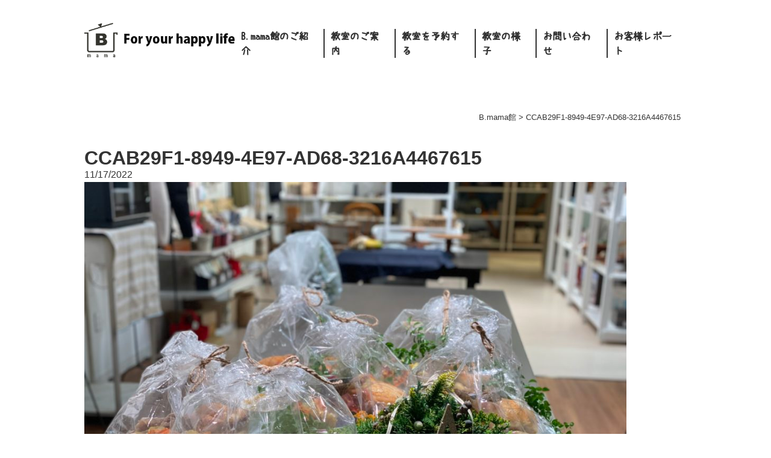

--- FILE ---
content_type: text/html; charset=UTF-8
request_url: https://xn--l8jyc6ar4121bms9a8z0d.com/ccab29f1-8949-4e97-ad68-3216a4467615
body_size: 7297
content:
<!DOCTYPE html>
<html lang="ja"
	prefix="og: https://ogp.me/ns#" >
<head>
	<meta property="og:title" content="CCAB29F1-8949-4E97-AD68-3216A4467615｜B.mama館" />
	<meta property="og:type" content="website" />
	<meta property="og:url" content="https://xn--l8jyc6ar4121bms9a8z0d.com/ccab29f1-8949-4e97-ad68-3216a4467615" />
		<meta property="og:site_name" content="B.mama館" />
	<meta property="og:description" content=""/>
	<meta property="fb:admins" content="100001401935235" />
<meta charset="UTF-8" />
<meta name="viewport" content="width=device-width, initial-scale=1, user-scalable=0">



<script src="https://ajax.googleapis.com/ajax/libs/jquery/1.11.1/jquery.min.js"></script>
<script type="text/javascript">
//全て読み込んでから表示
$(document).ready(function(){
  window.onload=function(){
    $("#wrapper").show();
	}
});
</script>
<link rel="stylesheet" type="text/css" media="all" href="https://xn--l8jyc6ar4121bms9a8z0d.com/wp-content/themes/bmama/style.css" />
<link rel="stylesheet" type="text/css" media="all" href="https://xn--l8jyc6ar4121bms9a8z0d.com/wp-content/themes/bmama/slick.css" />
<link rel="stylesheet" type="text/css" media="all" href="https://xn--l8jyc6ar4121bms9a8z0d.com/wp-content/themes/bmama/slick-theme.css" />
<!--<link rel="stylesheet" type="text/css" media="all" href="https://xn--l8jyc6ar4121bms9a8z0d.com/wp-content/themes/bmama/font/fontawesome-all.css" />-->
<!--<link href="https://use.fontawesome.com/releases/v5.0.6/css/all.css" rel="stylesheet">-->
<link rel="stylesheet" href="https://use.fontawesome.com/releases/v5.2.0/css/all.css" integrity="sha384-hWVjflwFxL6sNzntih27bfxkr27PmbbK/iSvJ+a4+0owXq79v+lsFkW54bOGbiDQ" crossorigin="anonymous">
<!--<script defer src="https://use.fontawesome.com/releases/v5.2.0/js/all.js" integrity="sha384-4oV5EgaV02iISL2ban6c/RmotsABqE4yZxZLcYMAdG7FAPsyHYAPpywE9PJo+Khy" crossorigin="anonymous"></script>-->
<link rel="shortcut icon" href="https://xn--l8jyc6ar4121bms9a8z0d.com/wp-content/themes/bmama/favicon.ico">
<script type="text/javascript" src="https://xn--l8jyc6ar4121bms9a8z0d.com/wp-content/themes/bmama/js/common.js"></script>
<script type="text/javascript" src="https://xn--l8jyc6ar4121bms9a8z0d.com/wp-content/themes/bmama/js/slick.min.js"></script>

		<!-- All in One SEO 4.1.5.3 -->
		<title>CCAB29F1-8949-4E97-AD68-3216A4467615 | B.mama館</title>
		<meta name="robots" content="noindex, nofollow, max-image-preview:large" />
		<meta property="og:locale" content="ja_JP" />
		<meta property="og:site_name" content="B.mama館 | B.mama館は家電を使ったお料理で女性を幸せにすることをコンセプトにした キッチン家電と雑貨のお店です。" />
		<meta property="og:type" content="article" />
		<meta property="og:title" content="CCAB29F1-8949-4E97-AD68-3216A4467615 | B.mama館" />
		<meta property="article:published_time" content="2022-11-17T01:20:06+00:00" />
		<meta property="article:modified_time" content="2022-11-17T01:20:06+00:00" />
		<meta name="twitter:card" content="summary" />
		<meta name="twitter:domain" content="xn--l8jyc6ar4121bms9a8z0d.com" />
		<meta name="twitter:title" content="CCAB29F1-8949-4E97-AD68-3216A4467615 | B.mama館" />
		<script type="application/ld+json" class="aioseo-schema">
			{"@context":"https:\/\/schema.org","@graph":[{"@type":"WebSite","@id":"https:\/\/xn--l8jyc6ar4121bms9a8z0d.com\/#website","url":"https:\/\/xn--l8jyc6ar4121bms9a8z0d.com\/","name":"B.mama\u9928","description":"B.mama\u9928\u306f\u5bb6\u96fb\u3092\u4f7f\u3063\u305f\u304a\u6599\u7406\u3067\u5973\u6027\u3092\u5e78\u305b\u306b\u3059\u308b\u3053\u3068\u3092\u30b3\u30f3\u30bb\u30d7\u30c8\u306b\u3057\u305f \u30ad\u30c3\u30c1\u30f3\u5bb6\u96fb\u3068\u96d1\u8ca8\u306e\u304a\u5e97\u3067\u3059\u3002","inLanguage":"ja","publisher":{"@id":"https:\/\/xn--l8jyc6ar4121bms9a8z0d.com\/#organization"}},{"@type":"Organization","@id":"https:\/\/xn--l8jyc6ar4121bms9a8z0d.com\/#organization","name":"B.mama\u9928","url":"https:\/\/xn--l8jyc6ar4121bms9a8z0d.com\/"},{"@type":"BreadcrumbList","@id":"https:\/\/xn--l8jyc6ar4121bms9a8z0d.com\/ccab29f1-8949-4e97-ad68-3216a4467615#breadcrumblist","itemListElement":[{"@type":"ListItem","@id":"https:\/\/xn--l8jyc6ar4121bms9a8z0d.com\/#listItem","position":1,"item":{"@type":"WebPage","@id":"https:\/\/xn--l8jyc6ar4121bms9a8z0d.com\/","name":"\u30db\u30fc\u30e0","description":"B.mama\u9928\u306f\u5bb6\u96fb\u3092\u4f7f\u3063\u305f\u304a\u6599\u7406\u3067\u5973\u6027\u3092\u5e78\u305b\u306b\u3059\u308b\u3053\u3068\u3092\u30b3\u30f3\u30bb\u30d7\u30c8\u306b\u3057\u305f \u30ad\u30c3\u30c1\u30f3\u5bb6\u96fb\u3068\u96d1\u8ca8\u306e\u304a\u5e97\u3067\u3059\u3002","url":"https:\/\/xn--l8jyc6ar4121bms9a8z0d.com\/"}}]},{"@type":"Person","@id":"https:\/\/xn--l8jyc6ar4121bms9a8z0d.com\/author\/naomi#author","url":"https:\/\/xn--l8jyc6ar4121bms9a8z0d.com\/author\/naomi","name":"\u5927\u5009 \u5c1a\u7f8e","image":{"@type":"ImageObject","@id":"https:\/\/xn--l8jyc6ar4121bms9a8z0d.com\/ccab29f1-8949-4e97-ad68-3216a4467615#authorImage","url":"https:\/\/secure.gravatar.com\/avatar\/23294dd52abef8ce6d3bc951a53e6dcd?s=96&d=mm&r=g","width":96,"height":96,"caption":"\u5927\u5009 \u5c1a\u7f8e"}},{"@type":"ItemPage","@id":"https:\/\/xn--l8jyc6ar4121bms9a8z0d.com\/ccab29f1-8949-4e97-ad68-3216a4467615#itempage","url":"https:\/\/xn--l8jyc6ar4121bms9a8z0d.com\/ccab29f1-8949-4e97-ad68-3216a4467615","name":"CCAB29F1-8949-4E97-AD68-3216A4467615 | B.mama\u9928","inLanguage":"ja","isPartOf":{"@id":"https:\/\/xn--l8jyc6ar4121bms9a8z0d.com\/#website"},"breadcrumb":{"@id":"https:\/\/xn--l8jyc6ar4121bms9a8z0d.com\/ccab29f1-8949-4e97-ad68-3216a4467615#breadcrumblist"},"author":"https:\/\/xn--l8jyc6ar4121bms9a8z0d.com\/author\/naomi#author","creator":"https:\/\/xn--l8jyc6ar4121bms9a8z0d.com\/author\/naomi#author","datePublished":"2022-11-17T10:20:06+09:00","dateModified":"2022-11-17T10:20:06+09:00"}]}
		</script>
		<!-- All in One SEO -->

<link rel='dns-prefetch' href='//ajax.googleapis.com' />
<link rel='dns-prefetch' href='//s.w.org' />
<script type="text/javascript">
window._wpemojiSettings = {"baseUrl":"https:\/\/s.w.org\/images\/core\/emoji\/14.0.0\/72x72\/","ext":".png","svgUrl":"https:\/\/s.w.org\/images\/core\/emoji\/14.0.0\/svg\/","svgExt":".svg","source":{"concatemoji":"https:\/\/xn--l8jyc6ar4121bms9a8z0d.com\/wp-includes\/js\/wp-emoji-release.min.js?ver=6.0.11"}};
/*! This file is auto-generated */
!function(e,a,t){var n,r,o,i=a.createElement("canvas"),p=i.getContext&&i.getContext("2d");function s(e,t){var a=String.fromCharCode,e=(p.clearRect(0,0,i.width,i.height),p.fillText(a.apply(this,e),0,0),i.toDataURL());return p.clearRect(0,0,i.width,i.height),p.fillText(a.apply(this,t),0,0),e===i.toDataURL()}function c(e){var t=a.createElement("script");t.src=e,t.defer=t.type="text/javascript",a.getElementsByTagName("head")[0].appendChild(t)}for(o=Array("flag","emoji"),t.supports={everything:!0,everythingExceptFlag:!0},r=0;r<o.length;r++)t.supports[o[r]]=function(e){if(!p||!p.fillText)return!1;switch(p.textBaseline="top",p.font="600 32px Arial",e){case"flag":return s([127987,65039,8205,9895,65039],[127987,65039,8203,9895,65039])?!1:!s([55356,56826,55356,56819],[55356,56826,8203,55356,56819])&&!s([55356,57332,56128,56423,56128,56418,56128,56421,56128,56430,56128,56423,56128,56447],[55356,57332,8203,56128,56423,8203,56128,56418,8203,56128,56421,8203,56128,56430,8203,56128,56423,8203,56128,56447]);case"emoji":return!s([129777,127995,8205,129778,127999],[129777,127995,8203,129778,127999])}return!1}(o[r]),t.supports.everything=t.supports.everything&&t.supports[o[r]],"flag"!==o[r]&&(t.supports.everythingExceptFlag=t.supports.everythingExceptFlag&&t.supports[o[r]]);t.supports.everythingExceptFlag=t.supports.everythingExceptFlag&&!t.supports.flag,t.DOMReady=!1,t.readyCallback=function(){t.DOMReady=!0},t.supports.everything||(n=function(){t.readyCallback()},a.addEventListener?(a.addEventListener("DOMContentLoaded",n,!1),e.addEventListener("load",n,!1)):(e.attachEvent("onload",n),a.attachEvent("onreadystatechange",function(){"complete"===a.readyState&&t.readyCallback()})),(e=t.source||{}).concatemoji?c(e.concatemoji):e.wpemoji&&e.twemoji&&(c(e.twemoji),c(e.wpemoji)))}(window,document,window._wpemojiSettings);
</script>
<style type="text/css">
img.wp-smiley,
img.emoji {
	display: inline !important;
	border: none !important;
	box-shadow: none !important;
	height: 1em !important;
	width: 1em !important;
	margin: 0 0.07em !important;
	vertical-align: -0.1em !important;
	background: none !important;
	padding: 0 !important;
}
</style>
	<link rel='stylesheet' id='jquery-ui-css-css'  href='//ajax.googleapis.com/ajax/libs/jqueryui/1.11.4/themes/smoothness/jquery-ui.css?ver=6.0.11' type='text/css' media='all' />
<link rel='stylesheet' id='wp-block-library-css'  href='https://xn--l8jyc6ar4121bms9a8z0d.com/wp-includes/css/dist/block-library/style.min.css?ver=6.0.11' type='text/css' media='all' />
<style id='global-styles-inline-css' type='text/css'>
body{--wp--preset--color--black: #000000;--wp--preset--color--cyan-bluish-gray: #abb8c3;--wp--preset--color--white: #ffffff;--wp--preset--color--pale-pink: #f78da7;--wp--preset--color--vivid-red: #cf2e2e;--wp--preset--color--luminous-vivid-orange: #ff6900;--wp--preset--color--luminous-vivid-amber: #fcb900;--wp--preset--color--light-green-cyan: #7bdcb5;--wp--preset--color--vivid-green-cyan: #00d084;--wp--preset--color--pale-cyan-blue: #8ed1fc;--wp--preset--color--vivid-cyan-blue: #0693e3;--wp--preset--color--vivid-purple: #9b51e0;--wp--preset--gradient--vivid-cyan-blue-to-vivid-purple: linear-gradient(135deg,rgba(6,147,227,1) 0%,rgb(155,81,224) 100%);--wp--preset--gradient--light-green-cyan-to-vivid-green-cyan: linear-gradient(135deg,rgb(122,220,180) 0%,rgb(0,208,130) 100%);--wp--preset--gradient--luminous-vivid-amber-to-luminous-vivid-orange: linear-gradient(135deg,rgba(252,185,0,1) 0%,rgba(255,105,0,1) 100%);--wp--preset--gradient--luminous-vivid-orange-to-vivid-red: linear-gradient(135deg,rgba(255,105,0,1) 0%,rgb(207,46,46) 100%);--wp--preset--gradient--very-light-gray-to-cyan-bluish-gray: linear-gradient(135deg,rgb(238,238,238) 0%,rgb(169,184,195) 100%);--wp--preset--gradient--cool-to-warm-spectrum: linear-gradient(135deg,rgb(74,234,220) 0%,rgb(151,120,209) 20%,rgb(207,42,186) 40%,rgb(238,44,130) 60%,rgb(251,105,98) 80%,rgb(254,248,76) 100%);--wp--preset--gradient--blush-light-purple: linear-gradient(135deg,rgb(255,206,236) 0%,rgb(152,150,240) 100%);--wp--preset--gradient--blush-bordeaux: linear-gradient(135deg,rgb(254,205,165) 0%,rgb(254,45,45) 50%,rgb(107,0,62) 100%);--wp--preset--gradient--luminous-dusk: linear-gradient(135deg,rgb(255,203,112) 0%,rgb(199,81,192) 50%,rgb(65,88,208) 100%);--wp--preset--gradient--pale-ocean: linear-gradient(135deg,rgb(255,245,203) 0%,rgb(182,227,212) 50%,rgb(51,167,181) 100%);--wp--preset--gradient--electric-grass: linear-gradient(135deg,rgb(202,248,128) 0%,rgb(113,206,126) 100%);--wp--preset--gradient--midnight: linear-gradient(135deg,rgb(2,3,129) 0%,rgb(40,116,252) 100%);--wp--preset--duotone--dark-grayscale: url('#wp-duotone-dark-grayscale');--wp--preset--duotone--grayscale: url('#wp-duotone-grayscale');--wp--preset--duotone--purple-yellow: url('#wp-duotone-purple-yellow');--wp--preset--duotone--blue-red: url('#wp-duotone-blue-red');--wp--preset--duotone--midnight: url('#wp-duotone-midnight');--wp--preset--duotone--magenta-yellow: url('#wp-duotone-magenta-yellow');--wp--preset--duotone--purple-green: url('#wp-duotone-purple-green');--wp--preset--duotone--blue-orange: url('#wp-duotone-blue-orange');--wp--preset--font-size--small: 13px;--wp--preset--font-size--medium: 20px;--wp--preset--font-size--large: 36px;--wp--preset--font-size--x-large: 42px;}.has-black-color{color: var(--wp--preset--color--black) !important;}.has-cyan-bluish-gray-color{color: var(--wp--preset--color--cyan-bluish-gray) !important;}.has-white-color{color: var(--wp--preset--color--white) !important;}.has-pale-pink-color{color: var(--wp--preset--color--pale-pink) !important;}.has-vivid-red-color{color: var(--wp--preset--color--vivid-red) !important;}.has-luminous-vivid-orange-color{color: var(--wp--preset--color--luminous-vivid-orange) !important;}.has-luminous-vivid-amber-color{color: var(--wp--preset--color--luminous-vivid-amber) !important;}.has-light-green-cyan-color{color: var(--wp--preset--color--light-green-cyan) !important;}.has-vivid-green-cyan-color{color: var(--wp--preset--color--vivid-green-cyan) !important;}.has-pale-cyan-blue-color{color: var(--wp--preset--color--pale-cyan-blue) !important;}.has-vivid-cyan-blue-color{color: var(--wp--preset--color--vivid-cyan-blue) !important;}.has-vivid-purple-color{color: var(--wp--preset--color--vivid-purple) !important;}.has-black-background-color{background-color: var(--wp--preset--color--black) !important;}.has-cyan-bluish-gray-background-color{background-color: var(--wp--preset--color--cyan-bluish-gray) !important;}.has-white-background-color{background-color: var(--wp--preset--color--white) !important;}.has-pale-pink-background-color{background-color: var(--wp--preset--color--pale-pink) !important;}.has-vivid-red-background-color{background-color: var(--wp--preset--color--vivid-red) !important;}.has-luminous-vivid-orange-background-color{background-color: var(--wp--preset--color--luminous-vivid-orange) !important;}.has-luminous-vivid-amber-background-color{background-color: var(--wp--preset--color--luminous-vivid-amber) !important;}.has-light-green-cyan-background-color{background-color: var(--wp--preset--color--light-green-cyan) !important;}.has-vivid-green-cyan-background-color{background-color: var(--wp--preset--color--vivid-green-cyan) !important;}.has-pale-cyan-blue-background-color{background-color: var(--wp--preset--color--pale-cyan-blue) !important;}.has-vivid-cyan-blue-background-color{background-color: var(--wp--preset--color--vivid-cyan-blue) !important;}.has-vivid-purple-background-color{background-color: var(--wp--preset--color--vivid-purple) !important;}.has-black-border-color{border-color: var(--wp--preset--color--black) !important;}.has-cyan-bluish-gray-border-color{border-color: var(--wp--preset--color--cyan-bluish-gray) !important;}.has-white-border-color{border-color: var(--wp--preset--color--white) !important;}.has-pale-pink-border-color{border-color: var(--wp--preset--color--pale-pink) !important;}.has-vivid-red-border-color{border-color: var(--wp--preset--color--vivid-red) !important;}.has-luminous-vivid-orange-border-color{border-color: var(--wp--preset--color--luminous-vivid-orange) !important;}.has-luminous-vivid-amber-border-color{border-color: var(--wp--preset--color--luminous-vivid-amber) !important;}.has-light-green-cyan-border-color{border-color: var(--wp--preset--color--light-green-cyan) !important;}.has-vivid-green-cyan-border-color{border-color: var(--wp--preset--color--vivid-green-cyan) !important;}.has-pale-cyan-blue-border-color{border-color: var(--wp--preset--color--pale-cyan-blue) !important;}.has-vivid-cyan-blue-border-color{border-color: var(--wp--preset--color--vivid-cyan-blue) !important;}.has-vivid-purple-border-color{border-color: var(--wp--preset--color--vivid-purple) !important;}.has-vivid-cyan-blue-to-vivid-purple-gradient-background{background: var(--wp--preset--gradient--vivid-cyan-blue-to-vivid-purple) !important;}.has-light-green-cyan-to-vivid-green-cyan-gradient-background{background: var(--wp--preset--gradient--light-green-cyan-to-vivid-green-cyan) !important;}.has-luminous-vivid-amber-to-luminous-vivid-orange-gradient-background{background: var(--wp--preset--gradient--luminous-vivid-amber-to-luminous-vivid-orange) !important;}.has-luminous-vivid-orange-to-vivid-red-gradient-background{background: var(--wp--preset--gradient--luminous-vivid-orange-to-vivid-red) !important;}.has-very-light-gray-to-cyan-bluish-gray-gradient-background{background: var(--wp--preset--gradient--very-light-gray-to-cyan-bluish-gray) !important;}.has-cool-to-warm-spectrum-gradient-background{background: var(--wp--preset--gradient--cool-to-warm-spectrum) !important;}.has-blush-light-purple-gradient-background{background: var(--wp--preset--gradient--blush-light-purple) !important;}.has-blush-bordeaux-gradient-background{background: var(--wp--preset--gradient--blush-bordeaux) !important;}.has-luminous-dusk-gradient-background{background: var(--wp--preset--gradient--luminous-dusk) !important;}.has-pale-ocean-gradient-background{background: var(--wp--preset--gradient--pale-ocean) !important;}.has-electric-grass-gradient-background{background: var(--wp--preset--gradient--electric-grass) !important;}.has-midnight-gradient-background{background: var(--wp--preset--gradient--midnight) !important;}.has-small-font-size{font-size: var(--wp--preset--font-size--small) !important;}.has-medium-font-size{font-size: var(--wp--preset--font-size--medium) !important;}.has-large-font-size{font-size: var(--wp--preset--font-size--large) !important;}.has-x-large-font-size{font-size: var(--wp--preset--font-size--x-large) !important;}
</style>
<link rel='stylesheet' id='contact-form-7-css'  href='https://xn--l8jyc6ar4121bms9a8z0d.com/wp-content/plugins/contact-form-7/includes/css/styles.css?ver=5.5.3' type='text/css' media='all' />
<link rel='stylesheet' id='responsive-lightbox-prettyphoto-css'  href='https://xn--l8jyc6ar4121bms9a8z0d.com/wp-content/plugins/responsive-lightbox/assets/prettyphoto/css/prettyPhoto.min.css?ver=2.0.4' type='text/css' media='all' />
<link rel='stylesheet' id='wp-pagenavi-css'  href='https://xn--l8jyc6ar4121bms9a8z0d.com/wp-content/plugins/wp-pagenavi/pagenavi-css.css?ver=2.70' type='text/css' media='all' />
<link rel='stylesheet' id='jquery-ui-smoothness-css'  href='https://xn--l8jyc6ar4121bms9a8z0d.com/wp-content/plugins/contact-form-7/includes/js/jquery-ui/themes/smoothness/jquery-ui.min.css?ver=1.12.1' type='text/css' media='screen' />
<script>if (document.location.protocol != "https:") {document.location = document.URL.replace(/^http:/i, "https:");}</script><script type='text/javascript' src='https://xn--l8jyc6ar4121bms9a8z0d.com/wp-includes/js/jquery/jquery.min.js?ver=3.6.0' id='jquery-core-js'></script>
<script type='text/javascript' src='https://xn--l8jyc6ar4121bms9a8z0d.com/wp-includes/js/jquery/jquery-migrate.min.js?ver=3.3.2' id='jquery-migrate-js'></script>
<script type='text/javascript' src='//ajax.googleapis.com/ajax/libs/jqueryui/1/i18n/jquery.ui.datepicker-ja.min.js?ver=6.0.11' id='jquery-ui-js-ja-js'></script>
<script type='text/javascript' src='https://xn--l8jyc6ar4121bms9a8z0d.com/wp-content/plugins/responsive-lightbox/assets/prettyphoto/js/jquery.prettyPhoto.min.js?ver=2.0.4' id='responsive-lightbox-prettyphoto-js'></script>
<script type='text/javascript' src='https://xn--l8jyc6ar4121bms9a8z0d.com/wp-content/plugins/responsive-lightbox/assets/infinitescroll/infinite-scroll.pkgd.min.js?ver=6.0.11' id='responsive-lightbox-infinite-scroll-js'></script>
<script type='text/javascript' id='responsive-lightbox-js-extra'>
/* <![CDATA[ */
var rlArgs = {"script":"prettyphoto","selector":"lightbox","customEvents":"","activeGalleries":"1","animationSpeed":"normal","slideshow":"0","slideshowDelay":"5000","slideshowAutoplay":"0","opacity":"0.75","showTitle":"1","allowResize":"1","allowExpand":"1","width":"1080","height":"720","separator":"\/","theme":"pp_default","horizontalPadding":"20","hideFlash":"0","wmode":"opaque","videoAutoplay":"0","modal":"0","deeplinking":"0","overlayGallery":"1","keyboardShortcuts":"1","social":"0","woocommerce_gallery":"0","ajaxurl":"https:\/\/xn--l8jyc6ar4121bms9a8z0d.com\/wp-admin\/admin-ajax.php","nonce":"aaea448a29"};
/* ]]> */
</script>
<script type='text/javascript' src='https://xn--l8jyc6ar4121bms9a8z0d.com/wp-content/plugins/responsive-lightbox/js/front.js?ver=2.0.4' id='responsive-lightbox-js'></script>
<link rel="https://api.w.org/" href="https://xn--l8jyc6ar4121bms9a8z0d.com/wp-json/" /><link rel="alternate" type="application/json" href="https://xn--l8jyc6ar4121bms9a8z0d.com/wp-json/wp/v2/media/1217" /><link rel='shortlink' href='https://xn--l8jyc6ar4121bms9a8z0d.com/?p=1217' />
<link rel="alternate" type="application/json+oembed" href="https://xn--l8jyc6ar4121bms9a8z0d.com/wp-json/oembed/1.0/embed?url=https%3A%2F%2Fxn--l8jyc6ar4121bms9a8z0d.com%2Fccab29f1-8949-4e97-ad68-3216a4467615" />
<link rel="alternate" type="text/xml+oembed" href="https://xn--l8jyc6ar4121bms9a8z0d.com/wp-json/oembed/1.0/embed?url=https%3A%2F%2Fxn--l8jyc6ar4121bms9a8z0d.com%2Fccab29f1-8949-4e97-ad68-3216a4467615&#038;format=xml" />
<script type="text/javascript">
	window._wp_rp_static_base_url = 'https://wprp.zemanta.com/static/';
	window._wp_rp_wp_ajax_url = "https://xn--l8jyc6ar4121bms9a8z0d.com/wp-admin/admin-ajax.php";
	window._wp_rp_plugin_version = '3.6.4';
	window._wp_rp_post_id = '1217';
	window._wp_rp_num_rel_posts = '6';
	window._wp_rp_thumbnails = true;
	window._wp_rp_post_title = 'CCAB29F1-8949-4E97-AD68-3216A4467615';
	window._wp_rp_post_tags = [];
	window._wp_rp_promoted_content = true;
</script>
<link rel="stylesheet" href="https://xn--l8jyc6ar4121bms9a8z0d.com/wp-content/plugins/wordpress-23-related-posts-plugin/static/themes/vertical-m.css?version=3.6.4" />
</head>

<body data-rsssl=1 class="attachment attachment-template-default single single-attachment postid-1217 attachmentid-1217 attachment-jpeg">
<div id='JumpPageHead'></div>
<div class="header_fix">
	<header class="clearfix">
		<h1><a href="https://xn--l8jyc6ar4121bms9a8z0d.com/" title="B.mama館" rel="home"><img src="https://xn--l8jyc6ar4121bms9a8z0d.com/wp-content/themes/bmama/images/logo_normal.png" alt="B.mama館"></a></h1>
		<a href="#" class="menu-open-btn for_sp"><i class="fas fa-bars fa-2x"></i></a>		
		<div id="js__nav" class="menu for_pc">
			<div class="menu-header"><ul id="menu-%e3%83%a1%e3%82%a4%e3%83%b3%e3%83%a1%e3%83%8b%e3%83%a5%e3%83%bc" class="menu"><li id="menu-item-14" class="menu-item menu-item-type-post_type menu-item-object-page menu-item-14"><a href="https://xn--l8jyc6ar4121bms9a8z0d.com/info">B.mama館のご紹介</a></li>
<li id="menu-item-13" class="menu-item menu-item-type-post_type menu-item-object-page menu-item-13"><a href="https://xn--l8jyc6ar4121bms9a8z0d.com/course">教室のご案内</a></li>
<li id="menu-item-119" class="menu-item menu-item-type-post_type menu-item-object-page menu-item-119"><a href="https://xn--l8jyc6ar4121bms9a8z0d.com/calendar">教室を予約する</a></li>
<li id="menu-item-79" class="menu-item menu-item-type-custom menu-item-object-custom menu-item-79"><a href="https://xn--l8jyc6ar4121bms9a8z0d.com/gallery">教室の様子</a></li>
<li id="menu-item-15" class="menu-item menu-item-type-post_type menu-item-object-page menu-item-15"><a href="https://xn--l8jyc6ar4121bms9a8z0d.com/contact">お問い合わせ</a></li>
<li id="menu-item-917" class="menu-item menu-item-type-post_type menu-item-object-page menu-item-917"><a href="https://xn--l8jyc6ar4121bms9a8z0d.com/%e3%81%8a%e5%ae%a2%e6%a7%98%e3%81%ae%e5%a3%b0/%e3%81%8a%e5%ae%a2%e6%a7%98%e3%83%ac%e3%83%9d%e3%83%bc%e3%83%88">お客様レポート</a></li>
</ul></div>		</div><!-- #head_menu -->
	</header>
</div>
<div id="wrapper" class="hfeed">
	<div id="pankuzu">
		<!-- Breadcrumb NavXT 7.0.2 -->
<span property="itemListElement" typeof="ListItem"><a property="item" typeof="WebPage" title="Go to B.mama館." href="https://xn--l8jyc6ar4121bms9a8z0d.com" class="home" ><span property="name">B.mama館</span></a><meta property="position" content="1"></span> &gt; <span property="itemListElement" typeof="ListItem"><span property="name" class="post post-attachment current-item">CCAB29F1-8949-4E97-AD68-3216A4467615</span><meta property="url" content="https://xn--l8jyc6ar4121bms9a8z0d.com/ccab29f1-8949-4e97-ad68-3216a4467615"><meta property="position" content="2"></span>	</div><!-- #pankuzu -->
	<div id="main">		
		<div id="content" role="main">
							<h1 class="entry-title">CCAB29F1-8949-4E97-AD68-3216A4467615</h1>
				<div class="entry-meta">11/17/2022</div><!-- .entry-meta -->
				<div class="entry-content">
					<div class="entry-attachment">
												<p class="attachment"><img width="900" height="675" src="https://xn--l8jyc6ar4121bms9a8z0d.com/wp-content/uploads/2022/11/CCAB29F1-8949-4E97-AD68-3216A4467615-scaled.jpeg" class="attachment-900x9999 size-900x9999" alt="" loading="lazy" srcset="https://xn--l8jyc6ar4121bms9a8z0d.com/wp-content/uploads/2022/11/CCAB29F1-8949-4E97-AD68-3216A4467615-scaled.jpeg 2560w, https://xn--l8jyc6ar4121bms9a8z0d.com/wp-content/uploads/2022/11/CCAB29F1-8949-4E97-AD68-3216A4467615-300x225.jpeg 300w, https://xn--l8jyc6ar4121bms9a8z0d.com/wp-content/uploads/2022/11/CCAB29F1-8949-4E97-AD68-3216A4467615-1024x768.jpeg 1024w, https://xn--l8jyc6ar4121bms9a8z0d.com/wp-content/uploads/2022/11/CCAB29F1-8949-4E97-AD68-3216A4467615-768x576.jpeg 768w, https://xn--l8jyc6ar4121bms9a8z0d.com/wp-content/uploads/2022/11/CCAB29F1-8949-4E97-AD68-3216A4467615-1536x1152.jpeg 1536w, https://xn--l8jyc6ar4121bms9a8z0d.com/wp-content/uploads/2022/11/CCAB29F1-8949-4E97-AD68-3216A4467615-2048x1536.jpeg 2048w" sizes="(max-width: 900px) 100vw, 900px" /></p>
											</div><!-- .entry-attachment -->
					<div class="entry-caption"></div>
											</div><!-- .entry-content -->

					<div class="entry-utility">
											</div><!-- .entry-utility -->
				</div><!-- .entry-content -->
			
	</div><!-- #main -->
	<div class="pagetop" style="display: block;">
		<a href="#JumpPageHead">ページ<br />トップヘ</a>
	</div>
	<!--</div>-->
	<footer>
		<div id="footer_menu" class="clearfix">
			<div class="footer_rogo"><img src="https://xn--l8jyc6ar4121bms9a8z0d.com/wp-content/themes/bmama/images/logo_foot.png" alt="B.mama館"></div>
						<ul>
				<li><a href="https://xn--l8jyc6ar4121bms9a8z0d.com/info">B.mama館のご紹介</a></li>
				<li><a href="https://xn--l8jyc6ar4121bms9a8z0d.com/course">教室のご案内</a></li>
				<li><a href="https://xn--l8jyc6ar4121bms9a8z0d.com/calendar">教室を予約する</a></li>
				<li><a href="https://xn--l8jyc6ar4121bms9a8z0d.com/gallery">教室の様子</a></li>
				<li><a href="https://xn--l8jyc6ar4121bms9a8z0d.com/contact">お問い合わせ</a></li>
			</ul>
		</div><!-- #footer_menu -->
		<div class="copy">
			Copyright &copy; 2026 B.mama館 All rights reserved.
		</div>
	</footer>
	</div><!-- #wrapper -->

	<div id="modal-menu" class="for_sp">
		<a href="#" class="menu-close-btn fa-2x"><i class="fas fa-times"></i></a>
		<ul>
			<li><a href="https://xn--l8jyc6ar4121bms9a8z0d.com/info">B.mama館のご紹介<i class="fas fa-angle-right fa-lg"></i></a></li>
			<li><a href="https://xn--l8jyc6ar4121bms9a8z0d.com/course">教室のご案内<i class="fas fa-angle-right fa-lg"></i></a></li>
			<li><a href="https://xn--l8jyc6ar4121bms9a8z0d.com/calendar">教室を予約する<i class="fas fa-angle-right fa-lg"></i></a></li>
			<li><a href="https://xn--l8jyc6ar4121bms9a8z0d.com/gallery">教室の様子<i class="fas fa-angle-right fa-lg"></i></a></li>
			<li><a href="https://ameblo.jp/berrys-yaidu/">ノート<i class="fas fa-angle-right fa-lg"></i></a></li>
			<li><a href="https://xn--l8jyc6ar4121bms9a8z0d.com/contact">お問い合わせ<i class="fas fa-angle-right fa-lg"></i></a></li>
		</ul>
	</div>
<script type='text/javascript' src='https://xn--l8jyc6ar4121bms9a8z0d.com/wp-includes/js/jquery/ui/core.min.js?ver=1.13.1' id='jquery-ui-core-js'></script>
<script type='text/javascript' src='https://xn--l8jyc6ar4121bms9a8z0d.com/wp-includes/js/jquery/ui/datepicker.min.js?ver=1.13.1' id='jquery-ui-datepicker-js'></script>
<script type='text/javascript' id='jquery-ui-datepicker-js-after'>
jQuery(function(jQuery){jQuery.datepicker.setDefaults({"closeText":"\u9589\u3058\u308b","currentText":"\u4eca\u65e5","monthNames":["1\u6708","2\u6708","3\u6708","4\u6708","5\u6708","6\u6708","7\u6708","8\u6708","9\u6708","10\u6708","11\u6708","12\u6708"],"monthNamesShort":["1\u6708","2\u6708","3\u6708","4\u6708","5\u6708","6\u6708","7\u6708","8\u6708","9\u6708","10\u6708","11\u6708","12\u6708"],"nextText":"\u6b21","prevText":"\u524d","dayNames":["\u65e5\u66dc\u65e5","\u6708\u66dc\u65e5","\u706b\u66dc\u65e5","\u6c34\u66dc\u65e5","\u6728\u66dc\u65e5","\u91d1\u66dc\u65e5","\u571f\u66dc\u65e5"],"dayNamesShort":["\u65e5","\u6708","\u706b","\u6c34","\u6728","\u91d1","\u571f"],"dayNamesMin":["\u65e5","\u6708","\u706b","\u6c34","\u6728","\u91d1","\u571f"],"dateFormat":"mm\/dd\/yy","firstDay":1,"isRTL":false});});
</script>
<script type='text/javascript' src='https://xn--l8jyc6ar4121bms9a8z0d.com/wp-includes/js/dist/vendor/regenerator-runtime.min.js?ver=0.13.9' id='regenerator-runtime-js'></script>
<script type='text/javascript' src='https://xn--l8jyc6ar4121bms9a8z0d.com/wp-includes/js/dist/vendor/wp-polyfill.min.js?ver=3.15.0' id='wp-polyfill-js'></script>
<script type='text/javascript' id='contact-form-7-js-extra'>
/* <![CDATA[ */
var wpcf7 = {"api":{"root":"https:\/\/xn--l8jyc6ar4121bms9a8z0d.com\/wp-json\/","namespace":"contact-form-7\/v1"}};
/* ]]> */
</script>
<script type='text/javascript' src='https://xn--l8jyc6ar4121bms9a8z0d.com/wp-content/plugins/contact-form-7/includes/js/index.js?ver=5.5.3' id='contact-form-7-js'></script>
<script type='text/javascript' src='https://xn--l8jyc6ar4121bms9a8z0d.com/wp-content/plugins/contact-form-7/includes/js/html5-fallback.js?ver=5.5.3' id='contact-form-7-html5-fallback-js'></script>

</body>
</html>


--- FILE ---
content_type: text/css
request_url: https://xn--l8jyc6ar4121bms9a8z0d.com/wp-content/themes/bmama/style.css
body_size: 7033
content:
@charset "utf-8";
/*
Theme Name: B.mama館
Theme URI: 
Description: 
Author: hako
Version: 1.0
License: GNU General Public License
License URI: license.txt
*/

/************************************************
目次
************************************************ */

/*** 目次見出し ***
- Reset default browser CSS
- Global Elements
- CSS Library
- Layout
- header
- menu
- mainimage
- pankuz
- content
- sidebox
- pagetop
- footer
*/

/* ============================
   Reset CSS.
/* ============================ */
* {
	margin: 0;
	padding: 0;
}

/* ============================
   clearfix
/* ============================ */
.clearfix::after{
  content: "";
  display: block;
  clear: both;
}

/* ============================
   Global Elements
/* ============================ */

/* Main global 'theme' and typographic styles
--------------------------------------------- */
@font-face {
  font-family: 'あずきフォントLB';
  src: url(font/azukiLB.woff) format('woff'); /* for IE(>=9), Firefox(>=3.6), Safari(>=5.1), Chrome(>=6), Opera(>=11) */
}
 
@font-face {
  font-family: 'あずきフォントLB';
  src: url(font/azukiLB.eot); /* for IE */
}
body,
input,
textarea {
	color: #333333;
	line-height: 24px;
	font-size: 16px;
	font-family: "Hiragino Kaku Gothic ProN","メイリオ", sans-serif;
}
hr {
	background-color: #dcdcdc;
	border: 0;
	clear: both;
	height: 1px;
	margin-bottom: 22px;
}
.clearfix:after {
    content:" ";
    display:block;
    clear:both;
}

/* Text elements
--------------------------------------------- */
p{
	margin: 0 0 18px 0;
}
a{
	text-decoration: none;
	color: #333333;
    -webkit-transition: all 0.3s ease;
    -moz-transition: all 0.3s ease;
    -o-transition: all 0.3s ease;
    transition: all  0.3s ease;
	}
table{
	border-collapse: collapse;
	border-spacing: 0;
}
a img{
	border: none;
}

/* Images
----------------------------- */
img.size-auto,
img.size-full,
img.size-large,
img.size-medium,
.attachment img {
	max-width: 100%;
	height: auto;
}
.alignleft,
img.alignleft {
	display: inline;
	float: left;
	margin-right: 24px;
	margin-top: 4px;
}
.alignright,
img.alignright {
	display: inline;
	float: right;
	margin-left: 24px;
	margin-top: 4px;
}
.aligncenter,
img.aligncenter {
	clear: both;
	display: block;
	margin-left: auto;
	margin-right: auto;
}
img.alignleft,
img.alignright,
img.aligncenter {
	margin-bottom: 24px;
}

/* キャプション機能用
----------------------------- */
.wp-caption {
	background: #f1f1f1;
	line-height: 18px;
	margin-bottom: 20px;
	max-width: 632px !important;
	padding: 4px;
	text-align: center;
}
.wp-caption img {
	margin: 5px 5px 0;
}
.wp-caption p.wp-caption-text {
	color: #888;
	font-size: 12px;
	margin: 5px;
}

/* ギャラリー機能用
----------------------------- */
.gallery{
	margin: auto;
}
.gallery .gallery-item{
	float: left;
	/*margin-top: 10px;*/
	text-align: center;
}
.gallery img {
	/*border: 2px solid #cfcfcf;*/
}
.gallery .gallery-caption {
	margin-left: 0;
}
/* カラム毎のサイズ
----------------------------- */
.gallery-columns-1 .gallery-item {width: 25%;}
.gallery-columns-2 .gallery-item {width: 50%;}
.gallery-columns-3 .gallery-item {width: 33%;}
.gallery-columns-4 .gallery-item {width: 25%;}
.gallery-columns-5 .gallery-item {width: 20%;}
.gallery-columns-6 .gallery-item {width: 16%;}
.gallery-columns-7 .gallery-item {width: 14%;}
.gallery-columns-8 .gallery-item {width: 12%;}
.gallery-columns-9 .gallery-item {width: 11%;}

.entry-content dl.gallery-item {
	margin: 0;
}
.gallery-item a,
.gallery-caption {
	width: 97%;
}
.gallery-item a {
	display: block;
}
.gallery-caption a {
	display: inline;
}
.gallery-columns-1 .gallery-item a {
	max-width: 100%;
	width: auto;
}
.gallery .gallery-icon img {
	height: auto;
	max-width: 96%;
	/*padding: 5%;*/
}
.gallery-columns-1 .gallery-icon img {
	padding: 3%;
}

/* ============================
   header
/* ============================ */
header{
	max-width: 1000px;
	margin: 0 auto;
	padding: 3% 0;
	}
header h1{
	display: block;
	width: 25%;
	float: left;
	}
header h1 img{
	max-width: 220px;
	}

/* ============================
   menu
/* ============================ */
header #head_menu{
	text-align: right;
	width: 70%;
	float: right;
	}
header ul{
	list-style: none;
	display: flex;
	justify-content: flex-end;
	}
header ul li:first-child a{
	border-left: none;
	}
header ul li{
	font-family: 'あずきフォントLB';
	font-weight: bold;
	padding: 10px 0;
	}
header ul li a{
	display: block;
	padding: 0 10px;
	border-left: 2px solid #333;
	}
header ul li a:hover{
	background: #fff;
	}


/* ============================
   mainimage
/* ============================ */

.slider {
	margin: 0 0 50px;
}
.slider img {
	width: 100%;
	height: auto;
}
.single-item {
	max-width: 600px;
	margin: 0 auto 50px;
}
.slick-prev::before, .slick-next::before {
	font-size: 24px;
}
.lazy-item .slick-next,
.thumb-item-nav .slick-next,
.multiple-item .slick-next,
.center-item .slick-next {
	right: 20px;
	z-index: 99;
}
.lazy-item .slick-prev,
.thumb-item-nav .slick-prev,
.multiple-item .slick-prev,
.center-item .slick-prev {
	left: 15px;
	z-index: 100;
}
.single-item .slick-prev::before,
.single-item .slick-next::before {
	color: #666;
}
.slick-dots {
	bottom:-25px;
}
.multiple-item li {
	margin: 0 5px;
}
.thumb-item {
	max-width: 700px;
	margin: 0 auto 5px;
	padding: 0 5px;
}
.thumb-item-nav {
	max-width: 700px;
	margin: 0 auto;
}
.thumb-item-nav li{
	margin: 5px;
}
.lazy-item {
	width: 400px;
	margin: 0 auto 50px;
}
.lazy-item li {
	margin: 0 5px;
}

/* ============================
   pankuz
/* ============================ */

/* ============================
   content
/* ============================ */
table{
	width: 100%;
	}
table tr th,
table tr td{
	text-align: left;
	padding: 10px;
	}
table tr th{
	
	}
.home table tr td{
	border-bottom: 2px solid #333;
	}
/*トップページ
----------------------------- */
.home #content section{
	text-align: center;
	}
.home #content section ul{
	list-style: none;
	}
	
/* base
----------------------------- */
#content{
	margin: 0 auto;
	max-width: 1000px;
	}
.home #content{
	width: 100%;
	max-width: 100%;
	}
.page #content{
	margin-bottom: 8%;
	}

/* 見出し
----------------------------- */
h1,
h2,
h3,
h4,
h5,
h6 {
/*	font-family: 'あずきフォントLB';*/
	font-family: "Hiragino Kaku Gothic ProN","メイリオ", sans-serif;
	font-weight: bold;
	line-height: 100%;
	}
h2{
	font-size: 34px;
	margin-bottom: 2%;
	text-align: center;
	}
.page h2{
	margin-bottom: 2%;
	margin-top: 2%;
	}
h2:after{
	content: url("images/ct_back.png");
	display: block;
	text-align: center;
	margin-top: 0.5%;
	}
h3{
	border-left: 10px solid #333;
	padding: 15px;
	background: #efefef;
	margin-bottom: 3%;
	font-size: 140%;
	text-align: left;
	}
.entry-content{
	text-align: left;
	}
.pagetop {
    position: fixed;
    right: 0px;
    bottom: 130px;
    z-index: 9000;
}
.pagetop a {
    display: block;
    padding: 10px;
    background: #777;
    -webkit-border-top-left-radius: 10px;  
    -webkit-border-top-right-radius: 0px;  
    -webkit-border-bottom-right-radius: 0px;  
    -webkit-border-bottom-left-radius: 10px;
    color: #fff; 
    font-family: 'あずきフォントLB';
}
#pankuzu{
	max-width: 980px;
	margin: 3% auto;
	text-align: right;
	font-size: 80%;
	}
#content_404 .entry-content{
	max-width: 980px;
	margin: 0 auto 5%; auto;
	text-align: center;
	}

	
	}

/* トップページ
----------------------------- */
.home #content{
	max-width: 100%;
	}
#top_info{
	padding: 5% 0 3% 0;
	}
#top_info .top_info_inner{
	max-width: 1000px;
	margin: 0 auto;
	}
#top_course{
	/*background: #faf5ee;*/
	padding: 5% 0;
	}
#top_course .top_course_inner{
	max-width: 1000px;
	margin: 0 auto;
	}
.top_course_inner p{
	margin-bottom: 5%;
	}
#top_info p{
	margin-bottom: 0;
	}
#top_course ul{
	display: flex;
	flex-wrap: wrap;
	/*margin-bottom: 5%;*/
	}
#top_course ul li{
	width: 48%;
	background: #fff;
	box-shadow: 0 2px 5px rgba(0,0,0,0.26);
	text-align: left;
	border-radius: 0px;
	}
#top_course ul li img{
	width: 100%;
	height: auto;
	vertical-align: bottom;
	}
#top_course ul li:first-child,
#top_course ul li:nth-child(odd){
	margin-right: 4%;
	}
#top_course ul li:first-child,
#top_course ul li:nth-child(even){
	/*margin-bottom: 4%;*/
	}
#top_course ul li .left_block,
#top_course ul li .right_block{
	width: 50%;
	display: block;
	overflow: hidden;
	}
#top_course ul li .left_block{
	float: left;
	position: relative;
	}
#top_course ul li .right_block{
	float: right;
	}
#top_course ul li .right_block .inner_right_block{
	padding: 10%;
	}
#top_course ul li .right_block .inner_right_block h3{
	font-family: "Hiragino Kaku Gothic ProN","メイリオ", sans-serif;
	margin-bottom: 5%;
	font-size: 100%;
	background: none;
	border: none;
	padding: 0;
	}
.inner_right_block dl dt,
.inner_right_block dl dd{
	display: inline-block;
	font-size: 80%;
	}
.inner_right_block dl dt{
	margin-right: 3%;
	font-weight: bold;
	}
#top_course ul li .left_block .cat_shop,
#top_course ul li .left_block .date{
	display: inline-block;
	}
#top_course ul li .left_block .date{
	position: absolute;
	top: 5%;
	left: 5%;
	display: inline-block;
	padding: 6% 3% 4%;
	background: #333;
	z-index: 3;
	font-size: 120%;
	font-weight: bold;
	}
#top_course ul li .left_block .cat_shop{
	position: absolute;
	top: 13%;
	left: 30%;
	display: inline-block;
	padding: 3% 10%;
	background: #fff;
	transform: rotate(5deg);
	-moz-transform: rotate(5deg);
	-webkit-transform: rotate(5deg);
	z-index: 2;
	}
#top_course ul li .left_block .back_shop{
	position: absolute;
	top: 10%;
	left: 30%;
	display: inline-block;
	padding: 8% 20%;
	background: #e5dccd;
	transform: rotate(3deg);
	-moz-transform: rotate(3deg);
	-webkit-transform: rotate(3deg);
	z-index: 1;
	}
.date_small{
	font-size: 80%;
	display: block;
	text-align: center;
	font-weight: normal;
	}
#top_blog{
	padding: 5% 0;
	}
#top_blog ul{
	display: flex;
	justify-content: space-between;
	max-width: 1000px;
	margin: 0 auto;
	}
#top_blog ul li{
	width: 22%;
	border: 1px solid #cccccc;
  /*font-family: 'あずきフォントLB';*/
	}
#top_blog ul li a{
	display: block;
	padding: 5%;
	}
#top_blog ul li span.date{
	display: block;
	font-size: 80%;
	text-align: left;
	margin-bottom: 3%;
	}
#top_blog ul li img{
	display: block;
	margin-bottom: 3%;
	}
#top_blog ul li span.title{
	display: block;
	text-align: left;
	margin-top: 3%;
	}
#top_shop{
	/*background: #faf5ee;*/
    padding: 5% 0;
    }
#top_shop h4{
	font-size: 150%;
	margin-bottom: 3%;
	}
.inner_top_shop{
	max-width: 1000px;
	margin: 0 auto;
	}
.inner_top_shop ul{
	display: flex;
	justify-content: space-between;
	}
.inner_top_shop ul li{
	width: 47%;
	}
.inner_top_shop ul li img{
	width: 60%;
	display: inline-block;
	margin: 0 auto;
	}
.inner_top_shop ul dl{
	margin-top: 3%; 
	}
.btn_404{
	margin: 15px 0;
	}
.top_btn,
.btn_404 a{
	display: inline-block;
	padding: .75em 4em;
	border: 2px solid #333;
	color: #333;
	text-decoration: none;
	text-align: center;
	margin-top: 3%;
	font-family: 'あずきフォントLB';
	font-weight: normal;
    text-decoration: none;
    border-radius: 4px;
    box-shadow: 0px 0px 0px 5px #fff;
text-shadow: 1px 1px 1px rgba(0, 0, 0, 0.5);
	}
/*
.top_btn,
.btn_404 a{
	display: inline-block;
	padding: .75em 4em;
	border: 2px solid #333;
	border-radius: 3em .5em 2em .5em/.4em 2em .5em 3em;
	color: #333;
	text-decoration: none;
	text-align: center;
	margin-top: 3%;
	font-family: 'あずきフォントLB';
	font-weight: bold;
	}
*/
.top_btn:hover,
.btn_404 a:hover{
	background: #333;
	color: #fff;
	}
.r_m3{
	margin-right: 3%;
	}
.btn_reserv{
	display: block;
	margin: 5% 0 0 0;
	background: #654a49;
	color: #fff;
	border-radius: 10px;
	text-align: center;
	line-height: 100%;
	padding: 5% 0;
	font-size: 90%;
	}
#top_shop dl dt,
#top_shop dl dd{
	}
#top_shop dl dt{
	}
#top_shop dl dt img{
	width: 60%;
	}
#top_shop dl dd{
	}
.entry-social{
	margin: 3% 0;
	}
.entry-social div{
	display: inline-block;
	}
#nav-below{
	margin: 0 0 3% 0;
	text-align: center;
	}
#nav-below a{
	display: inline-block;
	padding: 10px 15px;
	background: #333;
	color: #fff;
	margin: 0 10px;
	}
.single-gallery .entry-meta{
	text-align: right;
	margin: 3% 0;
	}

/* 教室について
----------------------------- */
.course_list{
	list-style: none;
	display: flex;
	flex-wrap: wrap;
	}
.course_list li{
	width: 48%;
	display: inline-block;
	}
.course_list li:nth-child(2),
.course_list li:nth-child(4),
.course_list li:nth-child(6),
.course_list li:nth-child(8){
	margin-left: 4%;
	}
.course_list li:nth-child(2),
.course_list li:nth-child(4),
.course_list li:nth-child(6),
.course_list li:first-child{
	margin-bottom: 4%;
	}
.inner_list{
	padding: 5%;
	border: 1px solid #ccc;
	}
.inner_list .left_block{
	float: left;
	width: 47%;
	}
.inner_list .left_block img{
	width: 100%;
	}
.inner_list .right_block{
	float: right;
	width: 47%;
	}
.inner_list .right_block .shop{
	display: inline-block;
	font-size: 70%;
	background: #efefef;
	padding: 0 5%;
	}
.inner_list .right_block .date{
	display: inline-block;
	margin-left: 5%;
	}
.inner_list .right_block h3{
	border: none;
	background: none;
	margin: 7% 0;
	padding: 0;
	font-family: "Hiragino Kaku Gothic ProN","メイリオ", sans-serif;
	font-size: 100%;
	}
.inner_list .right_block .btn_reserv{
	display: block;
	}
.inner_list .right_block dl{
	font-size: 100%;
	line-height: 1.5em;
	}
.content_custom{
	margin-bottom: 8%;
	}
.instructor_list{
	list-style: none;
	display: flex;
	flex-wrap: wrap;
	/*margin-bottom: 4.5%;*/
	}
.instructor_list li{
	width: 22%;
	text-align: center;
	margin-bottom: 3.5%;
	margin-left: 4%;
	}
.instructor_list li:first-child,
.instructor_list li:nth-child(5),
.instructor_list li:nth-child(9){
	margin-left: 0%;
	}
.instructor_list li .inner_list{
	padding: 5% 8%;
	}
.instructor_list li .inner_list img{
  width:auto;
  height:auto;
  max-width:100%;
  max-height:100%;
	}
.hentry .instructor_list li .inner_list{
	padding-bottom: 3%;
	}
.instructor_list li ul{
	}
.instructor_list li ul li{
	width: 100%;
	list-style: none;
	margin: 3%;
	text-align: left;
	padding: 0;
	}
.instructor_list li:nth-child(2),
.instructor_list li:nth-child(5){
	}
.gallery_list {
	display: flex;
	flex-wrap: wrap;
	margin-left: -2.5%;
	}
.gallery_list li{
	list-style: none;
	max-width: 230px;
	margin-left: 2.5%;
	margin-bottom: 20px;s
	}
.gallery_list li img{
  width:auto;
  height:auto;
  max-width:100%;
  max-height:100%;
	}
.btn_center{
	text-align: center;
	}
/* 下層ページ
----------------------------- */

.info_p,
.info_list_left,
.info_list_right,
.info_teacher{
	text-align: center;
	}
.info_list_left,
.info_list_right,
.info_teacher{
	list-style: none;
	margin: 0 0 5% 0;
	}

/* ============================
   sidebar
/* ============================ */

/* ============================
   footer
/* ============================ */
footer{
	background: #333;
	color: #fff;
	padding: 3% 0;
	}
#footer_menu{
	max-width: 1000px;
	margin: 0 auto;
	}
footer a{
	color: #fff;
	}
footer ul{
	list-style: none;
	text-align: right;
	}
footer ul li{
	border-left: 1px solid #fff;
	display: inline-block;
	font-size: 80%;
	margin: 0;
	padding: 0 10px;
	}
footer ul li a{
	display: inline-block;
	}
footer ul li:first-child{
	border-left: none;
	}
.footer_rogo,
footer ul{
	display: inline-block;
	}
.footer_rogo{
	float: left;
	}
.footer_rogo img{
	width: 50%;
	}
footer ul{
	float: right;
	}
.copy{
	font-size: 80%;
	color: #fff;
	text-align: center;
	margin-top: 3%;
	}

/* お問い合わせ
----------------------------- */
#content .entry-content .wpcf7 table tr th,
.detail_outline table tr th,
.detail_outline2 table tr th{
	vertical-align: middle;
	background: #efefef url(images/icon_option.gif) 160px center no-repeat;
	text-align: left;
	font-weight: normal !important;
}
#content .entry-content .wpcf7 tr th,
#content .entry-content .wpcf7 tr td,
.detail_outline table tr th,
.detail_outline table tr td,
.detail_outline2 table tr th,
.detail_outline2 table tr td  {
	padding: 10px;
	border: 1px solid #dcdcdc;
}
#content .entry-content .wpcf7 tr th span,
.detail_outline div table tr th span,
.detail_outline2 div table tr th span{
	color: #654a49;
	vertical-align: middle;
	font-size: 80%;
	font-weight: bold;
	display: inline-block;
	margin-left: 4%;
}
#content .wpcf7 table input,
.detail_outline table input,
.detail_outline2 table input {
	margin: 0 5px 8px 0;
}
#content .wpcf7 table input.text_short,
.detail_outline table input.text_short,
.detail_outline2 table input.text_short {
}
#content .wpcf7 table textarea,
.detail_outline table textarea,
.detail_outline2 table textarea{
	height: 8em;
	margin: 0 5px 8px 0;
}
#content table wpcf7-checkbox input {
	width: auto;
	height: 1;
	margin: 0 2px 8px 0;
}
#content span.wpcf7-list-item{
	display: block;
	white-space: nowrap;
}
#content span.wpcf7-list-item input{
	vertical-align: middle;
	margin: 0 2px 3px 0 !important;
	width: auto;
}

.wpcf7-form-control.wpcf7-radio,
.wpcf7-form-control-wrap.your-occupation,
.wpcf7-form-control-wrap.your-subject,
.wpcf7-form-control.wpcf7-checkbox.wpcf7-validates-as-required{
	display: block;
	width: 100%;
}
span.wpcf7-list-item {
	display: inline;
	margin: 0 12px 0 0 !important;
	white-space: nowrap;
}
span.wpcf7-list-item input {
	vertical-align: middle;
	margin: 0 2px 3px 0 !important;
}
span.wpcf7-form-control-wrap select{
	margin: 0;
}

form.inputnone input[type="text"],
form.inputnone textarea {
	background: #F9F9F9;
	border: 1px solid #eee;
	box-shadow: inset 0px 0px 0px rgba(0, 0, 0, 0.1);
	-moz-box-shadow: inset 0px 0px 0px rgba(0,0,0,0.1);
	-webkit-box-shadow: inset 0px 0px 0px rgba(0, 0, 0, 0.1);
	padding: 4px;
}

.referencemark{
	margin: 0 0 15px 0;
	border: 1px dotted #ccc;
	padding: 10px;
	font-size: 12px;
	background: #ffe5e8;
}
.referencemark strong{
	color: #e60012;
}
.Btn{text-align:center;}	
.btn_submit input,
.wpcf7-submit{
	margin: 0 10px !important;
	display: inline-block;
	*display: inline;	/* IE6,7 に対応 */
	*zoom: 1;	/* IE6,7 に対応 */
	color: #333333 !important;
	width: 150px;
	padding: 10px 0;
	background: #e7e7e7;
	cursor: pointer;
	text-decoration: none;
}
.btn_submit input:hover,
.wpcf7-submit:hover{
	background: #ffd2cc;
	color: #333333;
}
.sp_menu{
	display: none;
	}
/* 通常のフォーム用 */
input[type="text"],
input[type="email"],
textarea{
	background: #f9f9f9;
	border: 1px solid #ccc;
	box-shadow: inset 1px 1px 1px rgba(0,0,0,0.1);
	-moz-box-shadow: inset 1px 1px 1px rgba(0,0,0,0.1);
	-webkit-box-shadow: inset 1px 1px 1px rgba(0,0,0,0.1);
	padding: 4px;
}
/* 確認画面のフォーム用 */
	form.inputnone input[type="text"],
	form.inputnone input[type="email"],
	form.inputnone textarea{
	background: #F9F9F9;
	border: 1px solid #eee;
	box-shadow: inset 0px 0px 0px rgba(0, 0, 0, 0.1);
	-moz-box-shadow: inset 0px 0px 0px rgba(0,0,0,0.1);
	-webkit-box-shadow: inset 0px 0px 0px rgba(0, 0, 0, 0.1);
	padding: 4px;
}

/* 送信・確認ボタン */
.btn_submit input,
.wpcf7-submit,
.detail_outline2 button{
	margin: 0 10px !important;
	display: inline-block;
	*display: inline;	/* IE6,7 に対応 */
	*zoom: 1;	/* IE6,7 に対応 */
	color: #ffffff !important;
	width: 30%;
	padding: 2% 0;
	background: #654a49;
	cursor: pointer;
	text-decoration: none;
    border-radius: 10px;
}
.detail_outline2 button i{
	margin-left: 10px;
	vertical-align: middle;
	}
.btn_submit input:hover,
.wpcf7-submit:hover,
.detail_outline2 button:hover{
	background: #ffd2cc;
	color: #333333;
}
.post-8 form p,
.detail_outline2 p{
	text-align: center;
	margin-top: 5%;
	}

/* 戻るボタン */
#wpcf7-modify{
	margin: 0 10px !important;
	display: inline-block;
	*display: inline;	/* IE6,7 に対応 */
	*zoom: 1;	/* IE6,7 に対応 */
	color: #ffffff !important;
	width: 30%;
	padding: 2% 0;
	background: #654a49;
	cursor: pointer;
	text-decoration: none;
    border-radius: 10px;	
}
#wpcf7-modify:hover{
	background: #ffd2cc;
	color: #333333;
}
.tel_contact{
	font-size: 26px;
	font-weight: bold;
	}
div.form_table{
	margin: 30px 0;
	}
.contact_point{
	padding: 22px;
	border: 1px solid #dcdcdc;
	font-size: 12px;
	}
.contact_phone{
	font-size: 100%;
	font-weight: bold;
	margin-bottom: 3%;
	}
.contact_form{
	font-size: 100%;
	margin-bottom: 3%;
	}
.contact_phone i,
.contact_form i{
	margin-right: 10px;
	}
body.page-id-332 div.shop01,
body.page-id-332 div.shop02,
body.page-id-332 div.shop03,
body.page-id-332 div.shop04{
	overflow: hidden;
	padding-bottom: 10px;
	margin-bottom: 10px;
	border-bottom: 1px solid #dcdcdc;
	}
body.page-id-332 div.shop_left{
	width: 160px;
	float: left;
	}
body.page-id-332 div.shop_right{
	width: 250px;
	float: right;
	}
body.page-id-332 div.shop_right input,
body.page-id-332 div.shop_right select{
	width: 180px !important;
	border: 1px solid #dcdcdc;
	margin: 0 0 5px 0 !important;
	padding: 0 !imporant;
	}
body.page-id-332 div.shop_left span{
	font-size: 11px;
	}

/* ============================
   Mobile Safari ( iPad, iPhone and iPod Touch )
/* ============================ */

pre {
	-webkit-text-size-adjust: 140%;
}
code {
	-webkit-text-size-adjust: 160%;
}
#access,
.entry-meta,
.entry-utility,
.navigation,
.widget-area {
	-webkit-text-size-adjust: 120%;
}
#site-description {
	-webkit-text-size-adjust: none;
}

@media screen and (max-width:1024px) {
	
}
@media screen and (min-width:1024px) {
	
}
@media screen and (max-width:812px) {
	#top_info,
	#top_course,
	#top_blog,
	#top_shop{
		padding: 5%;
		}
	img{
		width: 100%;
		}
	.detail_outline{
		}
	.detail_outline div{
		box-sizing: border-box;
		}
	.detail_outline div.outline_left{
		}
	.detail_outline div.outline_right{
		}
	.detail_outline div.outline_left img{
		width: 80%;
		margin: 0 auto 3% auto;
		}

}
@media screen and (min-width:813px) {
	.for_sp{
		display: none;
		}
	.detail_outline{
		display: flex;
		}
	.detail_outline div{
		box-sizing: border-box;
		}
	.detail_outline div.outline_left{
		width: 40%;
		}
	.detail_outline div.outline_right{
		width: 60%;
		padding-left: 5%;
		}
	.detail_outline div.outline_left img{
		width: 100%;
		margin-bottom: 3%;
		}
	.info_p{
		margin-bottom: 5%;
		line-height: 1.8em;
		}
	.info_list_left p,
	.info_list_right p,{
		display: inline-block;
		}
	.info_list_left img,
	.info_list_right img{
		width: 40%;
		vertical-align: middle;
		}
	.info_list_left img{
		float: left;
		}
	.info_list_left p{
		float: right;
		margin-top: 10%;
		line-height: 1.8em;
		}
	.info_list_right img{
		float: right;
		}
	.info_list_right p{
		float: left;
		margin-top: 10%;
		line-height: 1.8em;
		}
	.info_teacher p{
		display: inline-block;
		}
	.info_teacher img{
		vertical-align: middle;
		}
	.info_teacher img{
		float: left;
		}
	.info_teacher p{
		vertical-align: top;
		float: left;
    padding: 8px;
		line-height: 1.8em;
		}


}

@media screen and (max-width:812px) {
	.page #content,
	.single #content,
	.archive #content{
		padding: 0 3%;
		}
	footer{
		padding: 5%;
		}
	header h1{
		width: 40%;
		}
	header h1 img {
		width: 100%;
		}
	header{
		padding: 3%  5%;
		}
	.for_pc{
		display: none;
		}
	#pankuzu{
		padding: 0 5%;
		}
	.page #content{
		padding: 0 5%;
		}
	.info_list_left img,
	.info_list_right img{
		width: 60%;
		}
	/*メニューボタン*/
		.menu-open-btn {
		  position: absolute;
		  /*top: 5%;*/
		  right: 5%;
		  color: #333;
		}
		#modal-menu {
		  position: fixed;
		  width: 100%;
		  height: 100%;
		  background-color: rgba(255, 255, 255, 0.9);
		  top: 0;
		  left: 0;
		  opacity: 0;
		  transition: opacity .2s ease-out;
		  pointer-events: none;
		}
		#modal-menu ul{
			padding: 15%;
			}
		#modal-menu ul li{
			list-style: none;
			margin: 0 0 3% 0;
			}
		#modal-menu ul li a{
			display: block;
			padding: 5%;
			border: 1px solid #333;
			background: #333;
			color: #fff;
			}
		#modal-menu ul li a i{
			float: right;
			margin-top: 3%;
			}

		.menu-nav {
		  margin-top: 100px;
		  text-align: center;
		  position: relative;
		  transform: translateY(50px);
		  transition: all .2s ease-out;
		}

		.menu-nav a {
		  color: #fff;
		  text-decoration: none;
		  font-size: 40px;
		  margin: 20px 0;
		  display: block;
		}

		.menu-nav a:hover {
		  text-decoration: underline;
		}

		.menu-close-btn {
		  position: absolute;
		  top: 2%;
		  right: 5%;
		  color: #333;
		}
		body.is-menu-open #modal-menu {
		  opacity: 1;
		  pointer-events: auto;
		}

		body.is-menu-open #wrapper {
		  pointer-events: none;
		  transition: all .2s ease-out;
		  -webkit-filter: blur(8px);
		     -moz-filter: blur(8px);
		      -ms-filter: blur(8px);
		          filter: blur(8px);
		}

		body.is-menu-open .menu-nav {
		  transform: translateY(0);
		}
	h2{
		font-size: 160%;
		/*margin-bottom: 10%;*/
		margin: 10% 0 0 0 ;
		}
	h3{
		margin-bottom: 5%;
		font-size: 150%;
		}
	#top_shop h4{
		font-size: 120%;
		margin-bottom: 5%;
		}
	.top_btn,
	.btn_404 a{
		margin-top: 8%;
		}
	.page .instructor_list,
	.page .course_list{
		margin-bottom: 5%;
		}
	}
@media screen and (max-width:480px) {
	body{
		font-size: 14px;
		line-height: 1.2em;
		}
	header{
		padding: 5% 5% 0 5%;
		}
	header h1{
		width: 50%;
		}
	.contact_phone,
	.contact_form{
		margin-bottom: 8%;
		}
		#wrapper {
		  text-align: center;
		}
	h3{
		font-size: 120%;
		margin-bottom: 5%;
		}
	.page h2{
		margin-bottom: 5%;
		}
		main {
		  margin: 0 auto;
		  padding: 30px 25px;
		  max-width: 800px;
		  text-align: left;
		  line-height: 1.4;
		}

		main h2 {
		  font-size: 24px;
		  font-weight: bold;
		  padding: 1em 0 .5em;
		}

		main p {
		  margin: .5em 0;
		}

	.hentry{
		box-sizing: border-box;
		width: 100%;
		padding: 5%;
		}
	body, input, textarea{
		/*font-size: 100%;
		line-height: 1.8em;*/
		}
	#top_course ul,
	.inner_top_shop ul{
		display: block;
		}
	#top_course ul li,
	.inner_top_shop ul li{
		width: 100%;
		margin-bottom: 6%;
		font-size: 10px;
		line-height: 1.9em;
		}
	#top_blog ul{
		flex-wrap: wrap;
		}
	#top_blog ul li{
		width: 47%;
		margin-bottom: 5%;
		}
	/*#mainimage,*/
	#top_info,
	#top_course,
	#top_blog,
	#top_shop{
		padding: 10% 8%;
		}
	.course_list{
		display: block;
		}
	.course_list li{
		width: 100%;
		margin: 0 0 5% 0;
		}
	.course_list li:nth-child(2),
	.course_list li:nth-child(4){
		margin-left: 0;
		}
	.instructor_list li{
		width: 47%;
		margin-bottom: 6%;
		}
	.instructor_list li:nth-child(odd){
		margin-left: 0;
		}
	.instructor_list li:nth-child(even){
		margin-left: 6%;
		}
	.content_custom{
		padding: 0 5%;
		}
	.gallery_list li{
		width: 30%;
		margin-left: 3%;
		margin-bottom: 3%;
		}
	/*お問い合わせ*/
	#content .entry-content .wpcf7 table tr th,
	#content .entry-content .wpcf7 table tr td,
	.detail_outline table tr th,
	.detail_outline table tr td,
	.detail_outline2 table tr th,
	.detail_outline2 table tr td{
		display: block;
		border: none;
		}
	#content .entry-content .wpcf7 table tr th,
	.detail_outline table tr th,
	.detail_outline2 table tr th{
		/*width: 100%;*/
		}
	#content .entry-content .wpcf7 table tr td,
	.detail_outline table tr td,
	.detail_outline2 table tr td{
		padding: 5% 0;
		}
	#content .entry-content .wpcf7 table,
	.detail_outline table,
	.detail_outline2 table{
		box-sizing: border-box;
		}
	#content .wpcf7 table input,
	#content .wpcf7 table textarea,
	.detail_outline table input,
	.detail_outline table textarea,
	.detail_outline2 table input,
	.detail_outline2 table textarea{
		width: 100%;
		box-sizing: border-box;
		}
	/*#top_shop dl dt{
		display: none;
		}
	#top_shop dl dd{
		width: 100%;
		}*/
	#top_course ul li .right_block .inner_right_block h3{
		padding: 0;
		border: none;
		margin: 0 0 8% 0;
		font-size: 12px;
		}
	#top_blog ul li span.title{
		font-size: 12px;
		line-height: 1.2em;
		margin-top: 7%;
		}
	#top_blog ul li a{
		/*padding: 2% 5%;*/
		}
	#top_blog ul li span.date{
		margin-bottom: 0;
		line-height: 1.8em;
		}
	#top_shop table tr td{
		font-size: 11px;
		line-height: 1.5em;
		}
	.instructor_list li .inner_list{
		padding-bottom: 5%;
		}
	.inner_list .right_block .shop{
		margin-bottom: 5%;
		}
	#pankuzu{
		max-width: 100%;
		box-sizing: border-box;
		padding: 0 5%;
		margin-top: 5%;
		}
	.inner_list .right_block h3{
		margin-bottom: 0;
		}
	footer{
		padding: 5% 0;
		}
	footer ul,
	.footer_rogo{
		float: none;
		display: block;
		text-align: center;
		margin-bottom: 3%;
		}
	.footer_rogo img{
		width: 10%;
		}
	.home h2{
		margin-top: 0;
		}
	#top_shop h4{
		font-size: 200%;
		}
}

/* ============================
   Print Style
/* ============================ */
@media print {
	body {
		background: none !important;
	}
	#wrapper {
		clear: both !important;
		display: block !important;
		float: none !important;
		position: relative !important;
	}
	#header {
		border-bottom: 2pt solid #333333;
		padding-bottom: 18pt;
	}
	#colophon {
		border-top: 2pt solid #333333;
	}
	#site-title,
	#site-description {
		float: none;
		line-height: 1.4em;
		margin: 0;
		padding: 0;
	}
	#site-title {
		font-size: 13pt;
	}
	.entry-content {
		font-size: 14pt;
		line-height: 1.6em;
	}
	.entry-title {
		font-size: 21pt;
	}
	#access,
	#branding img,
	#respond,
	.comment-edit-link,
	.edit-link,
	.navigation,
	.page-link,
	.widget-area {
		display: none !important;
	}
	#container,
	#header,
	#footer {
		margin: 0;
		width: 100%;
	}
	#content,
	.one-column #content {
		margin: 24pt 0 0;
		width: 100%;
	}
	.wp-caption p {
		font-size: 11pt;
	}
	#site-info,
	#site-generator {
		float: none;
		width: auto;
	}
	#colophon {
		width: auto;
	}
	img#wpstats {
		display: none;
	}
	#site-generator a {
		margin: 0;
		padding: 0;
	}
	#entry-author-info {
		border: 1px solid #e7e7e7;
	}
	#main {
		display: inline;
	}
	.home .sticky {
		border: none;
	}
}

--- FILE ---
content_type: application/javascript
request_url: https://xn--l8jyc6ar4121bms9a8z0d.com/wp-content/themes/bmama/js/common.js
body_size: 744
content:
$(function() {

	$('#access .menu-item a').each(function() {
		var en = $(this).attr('title');
		var ja = $(this).html();
		$(this).html( ja+ '<span>' + en + '</span>');
		$(this).attr( 'title',ja );
	});

});

$(function(){
   // #�Ŏn�܂�A���J�[���N���b�N�����ꍇ�ɏ���
   $('a[href^=#]').click(function() {
      // �X�N���[���̑��x
      var speed = 400; // �~���b
      // �A���J�[�̒l�擾
      var href= $(this).attr("href");
      // �ړ�����擾
      var target = $(href == "#" || href == "" ? 'html' : href);
      // �ړ���𐔒l�Ŏ擾
      var position = target.offset().top;
      // �X���[�X�X�N���[��
      $('body,html').animate({scrollTop:position}, speed, 'swing');
      return false;
   });
});

$(function(){
	$('a img').hover(
		function(){$(this).fadeTo(200, 0.8);},
		function(){$(this).fadeTo(200, 1.0);}
	);
});

$(function () {
	var $body = $('body');

	$('.menu-open-btn').on('click', function(){
	  $body.addClass('is-menu-open');
	  return false;
	});

	$('.menu-close-btn').on('click', function(){
	  $body.removeClass('is-menu-open');
	  return false;
	});

	$('.menu-nav').on('click',
	function(){
	  $body.removeClass('is-menu-open');
	  return true;    
	});
});

$(function() {
	var topBtn = $('.pagetop');	
	//�ŏ��̓{�^�����B��
	topBtn.hide();
	//�X�N���[����100�ɒB������{�^����\��������
	$(window).scroll(function () {
		if ($(this).scrollTop() > 100) {
			topBtn.fadeIn();
		} else {
			topBtn.fadeOut();
		}
	});
	//�X�N���[�����ăg�b�v�ɖ߂�
	//500�̐�����傫������ƃX�N���[�����x���x���Ȃ�
    topBtn.click(function () {
		$('body,html').animate({
			scrollTop: 0
		}, 500);
		return false;
    });
});
